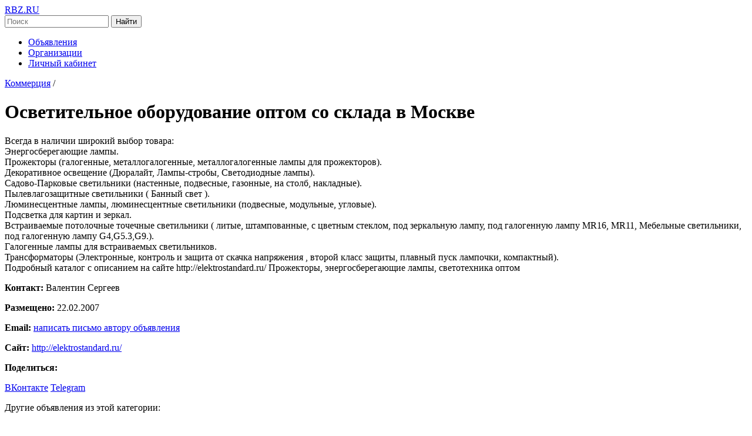

--- FILE ---
content_type: text/html; charset=UTF-8
request_url: https://rbz.ru/ob/223301/
body_size: 3743
content:
 <!DOCTYPE html>
<html lang="ru">
<head>
    <title>Осветительное оборудование оптом со склада в Москве -  - RBZ.ru</title>
    <meta name="description" content="Всегда в наличии широкий выбор товара: Энергосберегающие лампы.  Прожекторы (галогенные, металлогалогенные, металлогалогенные лампы для прожекторов).  Декоративное освещение (Дюралайт, Лампы-стробы, С">
    <meta name="robots" content="index, all">
    <meta http-equiv="Content-Type" content="text/html; charset=UTF-8">
    <meta name="viewport" content="width=device-width, initial-scale=1.0">
    <link rel="stylesheet" href="/stuff/istyle.css" type="text/css">
    <link rel="stylesheet" href="/stuff/announcements.css" type="text/css">
    <link rel="shortcut icon" href="/favicon.ico" type="image/x-icon">
    <meta property="og:title" content="Осветительное оборудование оптом со склада в Москве">
    <meta property="og:description" content="Всегда в наличии широкий выбор товара: Энергосберегающие лампы.  Прожекторы (галогенные, металлогалогенные, металлогалогенные лампы для прожекторов).  Декоративное освещение (Дюралайт, Лампы-стробы, С">
        <meta property="og:url" content="https://rbz.ru/ob/223301/">
    <meta property="og:type" content="article">
    <meta property="og:site_name" content="RBZ.ru">

<script>
function nw(url,w,h,scroll){
w1=window.open(url,'new_window','resizable=no,menubar=no,status=no,scrollbars=' + scroll + ',width=' + w + ',height=' + h + '');
w1.focus();
}
</script>
</head>
<body>

    <meta http-equiv="Cache-Control" content="no-cache, no-store, must-revalidate">
    <header class="header">
        <div class="container">
            <!-- Логотип -->
            <div class="logo">
                <a href="/">RBZ.RU</a>
            </div>

            <!-- Поисковая форма -->
            <div class="search">
                <form action="/search/" method="get">
                    <input type="text" name="sword" placeholder="Поиск" class="search-input">
                    <button type="submit" class="search-button">Найти</button>
                </form>
            </div>

            <!-- Меню -->
            <nav class="menu">
                <ul>
                    <li><a href="/base/">Объявления</a></li>
                    <li><a href="/orgs/">Организации</a></li>
                    <li><a href="/users/">Личный кабинет</a></li>
                </ul>
            </nav>
        </div>
    </header>

    <div class="container">
        <div class="main-row">
            <!-- Основной контент -->
            <div class="main-content">
                <div class="announcement-details">
                    <nav class="breadcrumb">
                        <a href="/komerciya/" class="breadcrumb-item">Коммерция</a>
                        <span class="breadcrumb-separator">/</span>
                        <a href="/komerciya/" class="breadcrumb-item"></a>
                    </nav>

                    <h1>Осветительное оборудование оптом со склада в Москве</h1>

                    
                    <p>Всегда в наличии широкий выбор товара:<br />
Энергосберегающие лампы. <br />
Прожекторы (галогенные, металлогалогенные, металлогалогенные лампы для прожекторов). <br />
Декоративное освещение (Дюралайт, Лампы-стробы, Светодиодные лампы). <br />
 Садово-Парковые светильники (настенные, подвесные, газонные, на столб, накладные). <br />
Пылевлагозащитные светильники ( Банный свет ). <br />
Люминесцентные лампы, люминесцентные светильники (подвесные, модульные, угловые). <br />
Подсветка для картин и зеркал. <br />
Встраиваемые потолочные точечные светильники ( литые, штампованные, с цветным стеклом, под зеркальную лампу, под галогенную лампу MR16, MR11, Мебельные светильники, под галогенную лампу G4,G5.3,G9.). <br />
Галогенные лампы для встраиваемых светильников. <br />
Трансформаторы (Электронные, контроль и защита от скачка напряжения , второй класс защиты, плавный пуск лампочки, компактный).<br />
Подробный каталог с описанием на сайте http://elektrostandard.ru/ Прожекторы, энергосберегающие лампы, светотехника оптом</p>

                    <div class="contacts">
                        <p><strong>Контакт:</strong> Валентин Сергеев</p>
                        <p><strong>Размещено:</strong> 22.02.2007</p>
                        <p><strong>Email:</strong> <a href="#" onclick="nw('/ob/ltu/223301/0/', 700, 600, 'no')">написать письмо автору объявления</a></p>

                                                    <p><strong>Сайт:</strong> <a href="/stuff/redir.php?url=http://elektrostandard.ru/" rel="nofollow">http://elektrostandard.ru/</a></p>
                                                                    <div class="social-share">
                            <p><strong>Поделиться:</strong></p>
                            <a href="https://vk.com/share.php?url=https://rbz.ru/ob/223301/" target="_blank" rel="noopener">ВКонтакте</a>
                            <a href="https://t.me/share/url?url=https://rbz.ru/ob/223301/&text=%D0%9E%D1%81%D0%B2%D0%B5%D1%82%D0%B8%D1%82%D0%B5%D0%BB%D1%8C%D0%BD%D0%BE%D0%B5+%D0%BE%D0%B1%D0%BE%D1%80%D1%83%D0%B4%D0%BE%D0%B2%D0%B0%D0%BD%D0%B8%D0%B5+%D0%BE%D0%BF%D1%82%D0%BE%D0%BC+%D1%81%D0%BE+%D1%81%D0%BA%D0%BB%D0%B0%D0%B4%D0%B0+%D0%B2+%D0%9C%D0%BE%D1%81%D0%BA%D0%B2%D0%B5" target="_blank" rel="noopener">Telegram</a>
                        </div>
                    </div>

                    <!-- Другие объявления автора или категории -->
                    <div class="related-announcements">
                        <p>Другие объявления из этой категории:</p><p><a href='/ob/239138/'>Программа для сбора бонусов wmz.</a></p><p><a href='/ob/243020/'>часы, секундомеры, переключатели, таймеры, реле, курвиметры</a></p><p><a href='/ob/355600/'>Парфюмерия для гостиниц из биоразлагаемого пластика .</a></p><p><a href='/ob/409604/'>борудование для кафе</a></p><p><a href='/ob/526278/'>Кредит до 3 млн гражданам РФ</a></p>                    </div>
                </div>
            </div>
        </div>
    </div>


<footer class="footer">
	<div class="container">

<a href="/base/"> Объявления</a> |
<a href="/orgs/"> Каталог организаций</a> |
<a href="/contact/">Обратная связь</a>

<!--LiveInternet counter--><script><!--
document.write('<a href="https://www.liveinternet.ru/click" '+
'target=_blank><img src="https://counter.yadro.ru/hit?t52.6;r'+
escape(document.referrer)+((typeof(screen)=='undefined')?'':
';s'+screen.width+'*'+screen.height+'*'+(screen.colorDepth?
screen.colorDepth:screen.pixelDepth))+';'+Math.random()+
'" alt="liveinternet.ru: показано число просмотров и посетителей за 24 часа" '+
'width=88 height=31></a>')//--></script><!--/LiveInternet-->

<script type="text/javascript">
var pageTracker = _gat._getTracker("UA-6419259-1");
pageTracker._trackPageview();
</script>

<!-- Rating Mail.ru counter -->
<script type="text/javascript">
var _tmr = window._tmr || (window._tmr = []);
_tmr.push({id: "822901", type: "pageView", start: (new Date()).getTime()});
(function (d, w, id) {
  if (d.getElementById(id)) return;
  var ts = d.createElement("script"); ts.type = "text/javascript"; ts.async = true; ts.id = id;
  ts.src = "https://top-fwz1.mail.ru/js/code.js";
  var f = function () {var s = d.getElementsByTagName("script")[0]; s.parentNode.insertBefore(ts, s);};
  if (w.opera == "[object Opera]") { d.addEventListener("DOMContentLoaded", f, false); } else { f(); }
})(document, window, "topmailru-code");
</script><noscript><div>
<img src="https://top-fwz1.mail.ru/counter?id=822901;js=na" style="border:0;position:absolute;left:-9999px;" alt="Top.Mail.Ru" />
</div></noscript>
<!-- //Rating Mail.ru counter -->

<!-- Rating Mail.ru logo -->
<a href="https://top.mail.ru/jump?from=822901">
<img src="https://top-fwz1.mail.ru/counter?id=822901;t=427;l=1" style="border:0;" height="31" width="88" alt="Top.Mail.Ru" /></a>
<!-- //Rating Mail.ru logo -->


<br /> © 2004-2025 - RBZ.RU
        </div>
    </footer>
</body>
</html>

